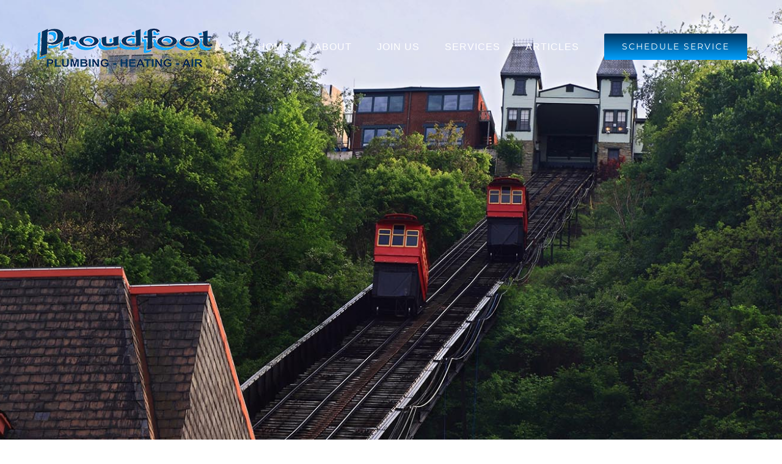

--- FILE ---
content_type: text/html; charset=utf-8
request_url: https://www.google.com/recaptcha/api2/anchor?ar=1&k=6LdZhLAaAAAAAGBggYAkhs3x_FsP3XX_ZEVoe5Cy&co=aHR0cHM6Ly9wcm91ZGZvb3Qtc2VydmljZXMuY29tOjQ0Mw..&hl=en&v=PoyoqOPhxBO7pBk68S4YbpHZ&theme=light&size=normal&anchor-ms=20000&execute-ms=30000&cb=7bzgfsb2chml
body_size: 49144
content:
<!DOCTYPE HTML><html dir="ltr" lang="en"><head><meta http-equiv="Content-Type" content="text/html; charset=UTF-8">
<meta http-equiv="X-UA-Compatible" content="IE=edge">
<title>reCAPTCHA</title>
<style type="text/css">
/* cyrillic-ext */
@font-face {
  font-family: 'Roboto';
  font-style: normal;
  font-weight: 400;
  font-stretch: 100%;
  src: url(//fonts.gstatic.com/s/roboto/v48/KFO7CnqEu92Fr1ME7kSn66aGLdTylUAMa3GUBHMdazTgWw.woff2) format('woff2');
  unicode-range: U+0460-052F, U+1C80-1C8A, U+20B4, U+2DE0-2DFF, U+A640-A69F, U+FE2E-FE2F;
}
/* cyrillic */
@font-face {
  font-family: 'Roboto';
  font-style: normal;
  font-weight: 400;
  font-stretch: 100%;
  src: url(//fonts.gstatic.com/s/roboto/v48/KFO7CnqEu92Fr1ME7kSn66aGLdTylUAMa3iUBHMdazTgWw.woff2) format('woff2');
  unicode-range: U+0301, U+0400-045F, U+0490-0491, U+04B0-04B1, U+2116;
}
/* greek-ext */
@font-face {
  font-family: 'Roboto';
  font-style: normal;
  font-weight: 400;
  font-stretch: 100%;
  src: url(//fonts.gstatic.com/s/roboto/v48/KFO7CnqEu92Fr1ME7kSn66aGLdTylUAMa3CUBHMdazTgWw.woff2) format('woff2');
  unicode-range: U+1F00-1FFF;
}
/* greek */
@font-face {
  font-family: 'Roboto';
  font-style: normal;
  font-weight: 400;
  font-stretch: 100%;
  src: url(//fonts.gstatic.com/s/roboto/v48/KFO7CnqEu92Fr1ME7kSn66aGLdTylUAMa3-UBHMdazTgWw.woff2) format('woff2');
  unicode-range: U+0370-0377, U+037A-037F, U+0384-038A, U+038C, U+038E-03A1, U+03A3-03FF;
}
/* math */
@font-face {
  font-family: 'Roboto';
  font-style: normal;
  font-weight: 400;
  font-stretch: 100%;
  src: url(//fonts.gstatic.com/s/roboto/v48/KFO7CnqEu92Fr1ME7kSn66aGLdTylUAMawCUBHMdazTgWw.woff2) format('woff2');
  unicode-range: U+0302-0303, U+0305, U+0307-0308, U+0310, U+0312, U+0315, U+031A, U+0326-0327, U+032C, U+032F-0330, U+0332-0333, U+0338, U+033A, U+0346, U+034D, U+0391-03A1, U+03A3-03A9, U+03B1-03C9, U+03D1, U+03D5-03D6, U+03F0-03F1, U+03F4-03F5, U+2016-2017, U+2034-2038, U+203C, U+2040, U+2043, U+2047, U+2050, U+2057, U+205F, U+2070-2071, U+2074-208E, U+2090-209C, U+20D0-20DC, U+20E1, U+20E5-20EF, U+2100-2112, U+2114-2115, U+2117-2121, U+2123-214F, U+2190, U+2192, U+2194-21AE, U+21B0-21E5, U+21F1-21F2, U+21F4-2211, U+2213-2214, U+2216-22FF, U+2308-230B, U+2310, U+2319, U+231C-2321, U+2336-237A, U+237C, U+2395, U+239B-23B7, U+23D0, U+23DC-23E1, U+2474-2475, U+25AF, U+25B3, U+25B7, U+25BD, U+25C1, U+25CA, U+25CC, U+25FB, U+266D-266F, U+27C0-27FF, U+2900-2AFF, U+2B0E-2B11, U+2B30-2B4C, U+2BFE, U+3030, U+FF5B, U+FF5D, U+1D400-1D7FF, U+1EE00-1EEFF;
}
/* symbols */
@font-face {
  font-family: 'Roboto';
  font-style: normal;
  font-weight: 400;
  font-stretch: 100%;
  src: url(//fonts.gstatic.com/s/roboto/v48/KFO7CnqEu92Fr1ME7kSn66aGLdTylUAMaxKUBHMdazTgWw.woff2) format('woff2');
  unicode-range: U+0001-000C, U+000E-001F, U+007F-009F, U+20DD-20E0, U+20E2-20E4, U+2150-218F, U+2190, U+2192, U+2194-2199, U+21AF, U+21E6-21F0, U+21F3, U+2218-2219, U+2299, U+22C4-22C6, U+2300-243F, U+2440-244A, U+2460-24FF, U+25A0-27BF, U+2800-28FF, U+2921-2922, U+2981, U+29BF, U+29EB, U+2B00-2BFF, U+4DC0-4DFF, U+FFF9-FFFB, U+10140-1018E, U+10190-1019C, U+101A0, U+101D0-101FD, U+102E0-102FB, U+10E60-10E7E, U+1D2C0-1D2D3, U+1D2E0-1D37F, U+1F000-1F0FF, U+1F100-1F1AD, U+1F1E6-1F1FF, U+1F30D-1F30F, U+1F315, U+1F31C, U+1F31E, U+1F320-1F32C, U+1F336, U+1F378, U+1F37D, U+1F382, U+1F393-1F39F, U+1F3A7-1F3A8, U+1F3AC-1F3AF, U+1F3C2, U+1F3C4-1F3C6, U+1F3CA-1F3CE, U+1F3D4-1F3E0, U+1F3ED, U+1F3F1-1F3F3, U+1F3F5-1F3F7, U+1F408, U+1F415, U+1F41F, U+1F426, U+1F43F, U+1F441-1F442, U+1F444, U+1F446-1F449, U+1F44C-1F44E, U+1F453, U+1F46A, U+1F47D, U+1F4A3, U+1F4B0, U+1F4B3, U+1F4B9, U+1F4BB, U+1F4BF, U+1F4C8-1F4CB, U+1F4D6, U+1F4DA, U+1F4DF, U+1F4E3-1F4E6, U+1F4EA-1F4ED, U+1F4F7, U+1F4F9-1F4FB, U+1F4FD-1F4FE, U+1F503, U+1F507-1F50B, U+1F50D, U+1F512-1F513, U+1F53E-1F54A, U+1F54F-1F5FA, U+1F610, U+1F650-1F67F, U+1F687, U+1F68D, U+1F691, U+1F694, U+1F698, U+1F6AD, U+1F6B2, U+1F6B9-1F6BA, U+1F6BC, U+1F6C6-1F6CF, U+1F6D3-1F6D7, U+1F6E0-1F6EA, U+1F6F0-1F6F3, U+1F6F7-1F6FC, U+1F700-1F7FF, U+1F800-1F80B, U+1F810-1F847, U+1F850-1F859, U+1F860-1F887, U+1F890-1F8AD, U+1F8B0-1F8BB, U+1F8C0-1F8C1, U+1F900-1F90B, U+1F93B, U+1F946, U+1F984, U+1F996, U+1F9E9, U+1FA00-1FA6F, U+1FA70-1FA7C, U+1FA80-1FA89, U+1FA8F-1FAC6, U+1FACE-1FADC, U+1FADF-1FAE9, U+1FAF0-1FAF8, U+1FB00-1FBFF;
}
/* vietnamese */
@font-face {
  font-family: 'Roboto';
  font-style: normal;
  font-weight: 400;
  font-stretch: 100%;
  src: url(//fonts.gstatic.com/s/roboto/v48/KFO7CnqEu92Fr1ME7kSn66aGLdTylUAMa3OUBHMdazTgWw.woff2) format('woff2');
  unicode-range: U+0102-0103, U+0110-0111, U+0128-0129, U+0168-0169, U+01A0-01A1, U+01AF-01B0, U+0300-0301, U+0303-0304, U+0308-0309, U+0323, U+0329, U+1EA0-1EF9, U+20AB;
}
/* latin-ext */
@font-face {
  font-family: 'Roboto';
  font-style: normal;
  font-weight: 400;
  font-stretch: 100%;
  src: url(//fonts.gstatic.com/s/roboto/v48/KFO7CnqEu92Fr1ME7kSn66aGLdTylUAMa3KUBHMdazTgWw.woff2) format('woff2');
  unicode-range: U+0100-02BA, U+02BD-02C5, U+02C7-02CC, U+02CE-02D7, U+02DD-02FF, U+0304, U+0308, U+0329, U+1D00-1DBF, U+1E00-1E9F, U+1EF2-1EFF, U+2020, U+20A0-20AB, U+20AD-20C0, U+2113, U+2C60-2C7F, U+A720-A7FF;
}
/* latin */
@font-face {
  font-family: 'Roboto';
  font-style: normal;
  font-weight: 400;
  font-stretch: 100%;
  src: url(//fonts.gstatic.com/s/roboto/v48/KFO7CnqEu92Fr1ME7kSn66aGLdTylUAMa3yUBHMdazQ.woff2) format('woff2');
  unicode-range: U+0000-00FF, U+0131, U+0152-0153, U+02BB-02BC, U+02C6, U+02DA, U+02DC, U+0304, U+0308, U+0329, U+2000-206F, U+20AC, U+2122, U+2191, U+2193, U+2212, U+2215, U+FEFF, U+FFFD;
}
/* cyrillic-ext */
@font-face {
  font-family: 'Roboto';
  font-style: normal;
  font-weight: 500;
  font-stretch: 100%;
  src: url(//fonts.gstatic.com/s/roboto/v48/KFO7CnqEu92Fr1ME7kSn66aGLdTylUAMa3GUBHMdazTgWw.woff2) format('woff2');
  unicode-range: U+0460-052F, U+1C80-1C8A, U+20B4, U+2DE0-2DFF, U+A640-A69F, U+FE2E-FE2F;
}
/* cyrillic */
@font-face {
  font-family: 'Roboto';
  font-style: normal;
  font-weight: 500;
  font-stretch: 100%;
  src: url(//fonts.gstatic.com/s/roboto/v48/KFO7CnqEu92Fr1ME7kSn66aGLdTylUAMa3iUBHMdazTgWw.woff2) format('woff2');
  unicode-range: U+0301, U+0400-045F, U+0490-0491, U+04B0-04B1, U+2116;
}
/* greek-ext */
@font-face {
  font-family: 'Roboto';
  font-style: normal;
  font-weight: 500;
  font-stretch: 100%;
  src: url(//fonts.gstatic.com/s/roboto/v48/KFO7CnqEu92Fr1ME7kSn66aGLdTylUAMa3CUBHMdazTgWw.woff2) format('woff2');
  unicode-range: U+1F00-1FFF;
}
/* greek */
@font-face {
  font-family: 'Roboto';
  font-style: normal;
  font-weight: 500;
  font-stretch: 100%;
  src: url(//fonts.gstatic.com/s/roboto/v48/KFO7CnqEu92Fr1ME7kSn66aGLdTylUAMa3-UBHMdazTgWw.woff2) format('woff2');
  unicode-range: U+0370-0377, U+037A-037F, U+0384-038A, U+038C, U+038E-03A1, U+03A3-03FF;
}
/* math */
@font-face {
  font-family: 'Roboto';
  font-style: normal;
  font-weight: 500;
  font-stretch: 100%;
  src: url(//fonts.gstatic.com/s/roboto/v48/KFO7CnqEu92Fr1ME7kSn66aGLdTylUAMawCUBHMdazTgWw.woff2) format('woff2');
  unicode-range: U+0302-0303, U+0305, U+0307-0308, U+0310, U+0312, U+0315, U+031A, U+0326-0327, U+032C, U+032F-0330, U+0332-0333, U+0338, U+033A, U+0346, U+034D, U+0391-03A1, U+03A3-03A9, U+03B1-03C9, U+03D1, U+03D5-03D6, U+03F0-03F1, U+03F4-03F5, U+2016-2017, U+2034-2038, U+203C, U+2040, U+2043, U+2047, U+2050, U+2057, U+205F, U+2070-2071, U+2074-208E, U+2090-209C, U+20D0-20DC, U+20E1, U+20E5-20EF, U+2100-2112, U+2114-2115, U+2117-2121, U+2123-214F, U+2190, U+2192, U+2194-21AE, U+21B0-21E5, U+21F1-21F2, U+21F4-2211, U+2213-2214, U+2216-22FF, U+2308-230B, U+2310, U+2319, U+231C-2321, U+2336-237A, U+237C, U+2395, U+239B-23B7, U+23D0, U+23DC-23E1, U+2474-2475, U+25AF, U+25B3, U+25B7, U+25BD, U+25C1, U+25CA, U+25CC, U+25FB, U+266D-266F, U+27C0-27FF, U+2900-2AFF, U+2B0E-2B11, U+2B30-2B4C, U+2BFE, U+3030, U+FF5B, U+FF5D, U+1D400-1D7FF, U+1EE00-1EEFF;
}
/* symbols */
@font-face {
  font-family: 'Roboto';
  font-style: normal;
  font-weight: 500;
  font-stretch: 100%;
  src: url(//fonts.gstatic.com/s/roboto/v48/KFO7CnqEu92Fr1ME7kSn66aGLdTylUAMaxKUBHMdazTgWw.woff2) format('woff2');
  unicode-range: U+0001-000C, U+000E-001F, U+007F-009F, U+20DD-20E0, U+20E2-20E4, U+2150-218F, U+2190, U+2192, U+2194-2199, U+21AF, U+21E6-21F0, U+21F3, U+2218-2219, U+2299, U+22C4-22C6, U+2300-243F, U+2440-244A, U+2460-24FF, U+25A0-27BF, U+2800-28FF, U+2921-2922, U+2981, U+29BF, U+29EB, U+2B00-2BFF, U+4DC0-4DFF, U+FFF9-FFFB, U+10140-1018E, U+10190-1019C, U+101A0, U+101D0-101FD, U+102E0-102FB, U+10E60-10E7E, U+1D2C0-1D2D3, U+1D2E0-1D37F, U+1F000-1F0FF, U+1F100-1F1AD, U+1F1E6-1F1FF, U+1F30D-1F30F, U+1F315, U+1F31C, U+1F31E, U+1F320-1F32C, U+1F336, U+1F378, U+1F37D, U+1F382, U+1F393-1F39F, U+1F3A7-1F3A8, U+1F3AC-1F3AF, U+1F3C2, U+1F3C4-1F3C6, U+1F3CA-1F3CE, U+1F3D4-1F3E0, U+1F3ED, U+1F3F1-1F3F3, U+1F3F5-1F3F7, U+1F408, U+1F415, U+1F41F, U+1F426, U+1F43F, U+1F441-1F442, U+1F444, U+1F446-1F449, U+1F44C-1F44E, U+1F453, U+1F46A, U+1F47D, U+1F4A3, U+1F4B0, U+1F4B3, U+1F4B9, U+1F4BB, U+1F4BF, U+1F4C8-1F4CB, U+1F4D6, U+1F4DA, U+1F4DF, U+1F4E3-1F4E6, U+1F4EA-1F4ED, U+1F4F7, U+1F4F9-1F4FB, U+1F4FD-1F4FE, U+1F503, U+1F507-1F50B, U+1F50D, U+1F512-1F513, U+1F53E-1F54A, U+1F54F-1F5FA, U+1F610, U+1F650-1F67F, U+1F687, U+1F68D, U+1F691, U+1F694, U+1F698, U+1F6AD, U+1F6B2, U+1F6B9-1F6BA, U+1F6BC, U+1F6C6-1F6CF, U+1F6D3-1F6D7, U+1F6E0-1F6EA, U+1F6F0-1F6F3, U+1F6F7-1F6FC, U+1F700-1F7FF, U+1F800-1F80B, U+1F810-1F847, U+1F850-1F859, U+1F860-1F887, U+1F890-1F8AD, U+1F8B0-1F8BB, U+1F8C0-1F8C1, U+1F900-1F90B, U+1F93B, U+1F946, U+1F984, U+1F996, U+1F9E9, U+1FA00-1FA6F, U+1FA70-1FA7C, U+1FA80-1FA89, U+1FA8F-1FAC6, U+1FACE-1FADC, U+1FADF-1FAE9, U+1FAF0-1FAF8, U+1FB00-1FBFF;
}
/* vietnamese */
@font-face {
  font-family: 'Roboto';
  font-style: normal;
  font-weight: 500;
  font-stretch: 100%;
  src: url(//fonts.gstatic.com/s/roboto/v48/KFO7CnqEu92Fr1ME7kSn66aGLdTylUAMa3OUBHMdazTgWw.woff2) format('woff2');
  unicode-range: U+0102-0103, U+0110-0111, U+0128-0129, U+0168-0169, U+01A0-01A1, U+01AF-01B0, U+0300-0301, U+0303-0304, U+0308-0309, U+0323, U+0329, U+1EA0-1EF9, U+20AB;
}
/* latin-ext */
@font-face {
  font-family: 'Roboto';
  font-style: normal;
  font-weight: 500;
  font-stretch: 100%;
  src: url(//fonts.gstatic.com/s/roboto/v48/KFO7CnqEu92Fr1ME7kSn66aGLdTylUAMa3KUBHMdazTgWw.woff2) format('woff2');
  unicode-range: U+0100-02BA, U+02BD-02C5, U+02C7-02CC, U+02CE-02D7, U+02DD-02FF, U+0304, U+0308, U+0329, U+1D00-1DBF, U+1E00-1E9F, U+1EF2-1EFF, U+2020, U+20A0-20AB, U+20AD-20C0, U+2113, U+2C60-2C7F, U+A720-A7FF;
}
/* latin */
@font-face {
  font-family: 'Roboto';
  font-style: normal;
  font-weight: 500;
  font-stretch: 100%;
  src: url(//fonts.gstatic.com/s/roboto/v48/KFO7CnqEu92Fr1ME7kSn66aGLdTylUAMa3yUBHMdazQ.woff2) format('woff2');
  unicode-range: U+0000-00FF, U+0131, U+0152-0153, U+02BB-02BC, U+02C6, U+02DA, U+02DC, U+0304, U+0308, U+0329, U+2000-206F, U+20AC, U+2122, U+2191, U+2193, U+2212, U+2215, U+FEFF, U+FFFD;
}
/* cyrillic-ext */
@font-face {
  font-family: 'Roboto';
  font-style: normal;
  font-weight: 900;
  font-stretch: 100%;
  src: url(//fonts.gstatic.com/s/roboto/v48/KFO7CnqEu92Fr1ME7kSn66aGLdTylUAMa3GUBHMdazTgWw.woff2) format('woff2');
  unicode-range: U+0460-052F, U+1C80-1C8A, U+20B4, U+2DE0-2DFF, U+A640-A69F, U+FE2E-FE2F;
}
/* cyrillic */
@font-face {
  font-family: 'Roboto';
  font-style: normal;
  font-weight: 900;
  font-stretch: 100%;
  src: url(//fonts.gstatic.com/s/roboto/v48/KFO7CnqEu92Fr1ME7kSn66aGLdTylUAMa3iUBHMdazTgWw.woff2) format('woff2');
  unicode-range: U+0301, U+0400-045F, U+0490-0491, U+04B0-04B1, U+2116;
}
/* greek-ext */
@font-face {
  font-family: 'Roboto';
  font-style: normal;
  font-weight: 900;
  font-stretch: 100%;
  src: url(//fonts.gstatic.com/s/roboto/v48/KFO7CnqEu92Fr1ME7kSn66aGLdTylUAMa3CUBHMdazTgWw.woff2) format('woff2');
  unicode-range: U+1F00-1FFF;
}
/* greek */
@font-face {
  font-family: 'Roboto';
  font-style: normal;
  font-weight: 900;
  font-stretch: 100%;
  src: url(//fonts.gstatic.com/s/roboto/v48/KFO7CnqEu92Fr1ME7kSn66aGLdTylUAMa3-UBHMdazTgWw.woff2) format('woff2');
  unicode-range: U+0370-0377, U+037A-037F, U+0384-038A, U+038C, U+038E-03A1, U+03A3-03FF;
}
/* math */
@font-face {
  font-family: 'Roboto';
  font-style: normal;
  font-weight: 900;
  font-stretch: 100%;
  src: url(//fonts.gstatic.com/s/roboto/v48/KFO7CnqEu92Fr1ME7kSn66aGLdTylUAMawCUBHMdazTgWw.woff2) format('woff2');
  unicode-range: U+0302-0303, U+0305, U+0307-0308, U+0310, U+0312, U+0315, U+031A, U+0326-0327, U+032C, U+032F-0330, U+0332-0333, U+0338, U+033A, U+0346, U+034D, U+0391-03A1, U+03A3-03A9, U+03B1-03C9, U+03D1, U+03D5-03D6, U+03F0-03F1, U+03F4-03F5, U+2016-2017, U+2034-2038, U+203C, U+2040, U+2043, U+2047, U+2050, U+2057, U+205F, U+2070-2071, U+2074-208E, U+2090-209C, U+20D0-20DC, U+20E1, U+20E5-20EF, U+2100-2112, U+2114-2115, U+2117-2121, U+2123-214F, U+2190, U+2192, U+2194-21AE, U+21B0-21E5, U+21F1-21F2, U+21F4-2211, U+2213-2214, U+2216-22FF, U+2308-230B, U+2310, U+2319, U+231C-2321, U+2336-237A, U+237C, U+2395, U+239B-23B7, U+23D0, U+23DC-23E1, U+2474-2475, U+25AF, U+25B3, U+25B7, U+25BD, U+25C1, U+25CA, U+25CC, U+25FB, U+266D-266F, U+27C0-27FF, U+2900-2AFF, U+2B0E-2B11, U+2B30-2B4C, U+2BFE, U+3030, U+FF5B, U+FF5D, U+1D400-1D7FF, U+1EE00-1EEFF;
}
/* symbols */
@font-face {
  font-family: 'Roboto';
  font-style: normal;
  font-weight: 900;
  font-stretch: 100%;
  src: url(//fonts.gstatic.com/s/roboto/v48/KFO7CnqEu92Fr1ME7kSn66aGLdTylUAMaxKUBHMdazTgWw.woff2) format('woff2');
  unicode-range: U+0001-000C, U+000E-001F, U+007F-009F, U+20DD-20E0, U+20E2-20E4, U+2150-218F, U+2190, U+2192, U+2194-2199, U+21AF, U+21E6-21F0, U+21F3, U+2218-2219, U+2299, U+22C4-22C6, U+2300-243F, U+2440-244A, U+2460-24FF, U+25A0-27BF, U+2800-28FF, U+2921-2922, U+2981, U+29BF, U+29EB, U+2B00-2BFF, U+4DC0-4DFF, U+FFF9-FFFB, U+10140-1018E, U+10190-1019C, U+101A0, U+101D0-101FD, U+102E0-102FB, U+10E60-10E7E, U+1D2C0-1D2D3, U+1D2E0-1D37F, U+1F000-1F0FF, U+1F100-1F1AD, U+1F1E6-1F1FF, U+1F30D-1F30F, U+1F315, U+1F31C, U+1F31E, U+1F320-1F32C, U+1F336, U+1F378, U+1F37D, U+1F382, U+1F393-1F39F, U+1F3A7-1F3A8, U+1F3AC-1F3AF, U+1F3C2, U+1F3C4-1F3C6, U+1F3CA-1F3CE, U+1F3D4-1F3E0, U+1F3ED, U+1F3F1-1F3F3, U+1F3F5-1F3F7, U+1F408, U+1F415, U+1F41F, U+1F426, U+1F43F, U+1F441-1F442, U+1F444, U+1F446-1F449, U+1F44C-1F44E, U+1F453, U+1F46A, U+1F47D, U+1F4A3, U+1F4B0, U+1F4B3, U+1F4B9, U+1F4BB, U+1F4BF, U+1F4C8-1F4CB, U+1F4D6, U+1F4DA, U+1F4DF, U+1F4E3-1F4E6, U+1F4EA-1F4ED, U+1F4F7, U+1F4F9-1F4FB, U+1F4FD-1F4FE, U+1F503, U+1F507-1F50B, U+1F50D, U+1F512-1F513, U+1F53E-1F54A, U+1F54F-1F5FA, U+1F610, U+1F650-1F67F, U+1F687, U+1F68D, U+1F691, U+1F694, U+1F698, U+1F6AD, U+1F6B2, U+1F6B9-1F6BA, U+1F6BC, U+1F6C6-1F6CF, U+1F6D3-1F6D7, U+1F6E0-1F6EA, U+1F6F0-1F6F3, U+1F6F7-1F6FC, U+1F700-1F7FF, U+1F800-1F80B, U+1F810-1F847, U+1F850-1F859, U+1F860-1F887, U+1F890-1F8AD, U+1F8B0-1F8BB, U+1F8C0-1F8C1, U+1F900-1F90B, U+1F93B, U+1F946, U+1F984, U+1F996, U+1F9E9, U+1FA00-1FA6F, U+1FA70-1FA7C, U+1FA80-1FA89, U+1FA8F-1FAC6, U+1FACE-1FADC, U+1FADF-1FAE9, U+1FAF0-1FAF8, U+1FB00-1FBFF;
}
/* vietnamese */
@font-face {
  font-family: 'Roboto';
  font-style: normal;
  font-weight: 900;
  font-stretch: 100%;
  src: url(//fonts.gstatic.com/s/roboto/v48/KFO7CnqEu92Fr1ME7kSn66aGLdTylUAMa3OUBHMdazTgWw.woff2) format('woff2');
  unicode-range: U+0102-0103, U+0110-0111, U+0128-0129, U+0168-0169, U+01A0-01A1, U+01AF-01B0, U+0300-0301, U+0303-0304, U+0308-0309, U+0323, U+0329, U+1EA0-1EF9, U+20AB;
}
/* latin-ext */
@font-face {
  font-family: 'Roboto';
  font-style: normal;
  font-weight: 900;
  font-stretch: 100%;
  src: url(//fonts.gstatic.com/s/roboto/v48/KFO7CnqEu92Fr1ME7kSn66aGLdTylUAMa3KUBHMdazTgWw.woff2) format('woff2');
  unicode-range: U+0100-02BA, U+02BD-02C5, U+02C7-02CC, U+02CE-02D7, U+02DD-02FF, U+0304, U+0308, U+0329, U+1D00-1DBF, U+1E00-1E9F, U+1EF2-1EFF, U+2020, U+20A0-20AB, U+20AD-20C0, U+2113, U+2C60-2C7F, U+A720-A7FF;
}
/* latin */
@font-face {
  font-family: 'Roboto';
  font-style: normal;
  font-weight: 900;
  font-stretch: 100%;
  src: url(//fonts.gstatic.com/s/roboto/v48/KFO7CnqEu92Fr1ME7kSn66aGLdTylUAMa3yUBHMdazQ.woff2) format('woff2');
  unicode-range: U+0000-00FF, U+0131, U+0152-0153, U+02BB-02BC, U+02C6, U+02DA, U+02DC, U+0304, U+0308, U+0329, U+2000-206F, U+20AC, U+2122, U+2191, U+2193, U+2212, U+2215, U+FEFF, U+FFFD;
}

</style>
<link rel="stylesheet" type="text/css" href="https://www.gstatic.com/recaptcha/releases/PoyoqOPhxBO7pBk68S4YbpHZ/styles__ltr.css">
<script nonce="NdxgLYeXWbXzRYtq8O1Iug" type="text/javascript">window['__recaptcha_api'] = 'https://www.google.com/recaptcha/api2/';</script>
<script type="text/javascript" src="https://www.gstatic.com/recaptcha/releases/PoyoqOPhxBO7pBk68S4YbpHZ/recaptcha__en.js" nonce="NdxgLYeXWbXzRYtq8O1Iug">
      
    </script></head>
<body><div id="rc-anchor-alert" class="rc-anchor-alert"></div>
<input type="hidden" id="recaptcha-token" value="[base64]">
<script type="text/javascript" nonce="NdxgLYeXWbXzRYtq8O1Iug">
      recaptcha.anchor.Main.init("[\x22ainput\x22,[\x22bgdata\x22,\x22\x22,\[base64]/[base64]/[base64]/ZyhXLGgpOnEoW04sMjEsbF0sVywwKSxoKSxmYWxzZSxmYWxzZSl9Y2F0Y2goayl7RygzNTgsVyk/[base64]/[base64]/[base64]/[base64]/[base64]/[base64]/[base64]/bmV3IEJbT10oRFswXSk6dz09Mj9uZXcgQltPXShEWzBdLERbMV0pOnc9PTM/bmV3IEJbT10oRFswXSxEWzFdLERbMl0pOnc9PTQ/[base64]/[base64]/[base64]/[base64]/[base64]\\u003d\x22,\[base64]\x22,\x22MF3CsW7ChMORwpPCtkkzTzZpw77DlHDCphZXPXVCw4TDvithSTBqFsKdYsOGLBvDnsKmRsO7w6EUZnRswpPCpcOFL8KGBDoHPMOfw7LCnTXCrUo1wonDi8OIwonCl8O1w5jCvMKfwrM+w5HCtsKbPcKswq3CvRdwwpMPTXrCr8KEw63Dm8K7AsOebW3Dq8OkXz/[base64]/[base64]/[base64]/Ds8KrDhs9w65/w5zCtWjDucOnLsOnAcO6wr7Di8K0fUA1wr47Wn4bKMKXw5XCsyLDicKawqcwScKlNzcnw5jDgmTDuj/[base64]/DqEpRektCdcOow6RPRsKUG8OCQMOjLsOtYX4vwqRKL0jDksK4wo3Dr0/Cn2o8w4RDPcKkKMK/[base64]/w44Fw43DosOQwqjCg3fDvsOgCzoCR8KqKQROSQ8jCjrDviALw4bCl3cWGcKOHcOmw4zCnU7CtH84wok+bsOuB3BRwrFnBGHDlMKpwpNQwptCZnjDlS8qT8KkwpBpIMOyaX/CqsKbw5zDrH/[base64]/CrsOZERcBaibDix3CnMOSwrzCly09w4bCgsOiAm3CpsKzdMO2HcOxwpzDiCHCmgxPTF7CgkcUwrXCnARcV8KFP8KdQHnDp1DCj0g0RMOVD8OKwqvCsl4rw6LCicKyw49hBijDo1hCNhDDtDgYwqLDsFzCgEzCjwV/wq4RwoPCkkt7OGQqecKALUYVRcOOwoc1woE3w6EZwrwuSizDrjZaA8OyXsKhw63ClMOIw6rCjGUXfcOLw5YxeMOfLEYTZXoTwq8lwrlcwpzDhcKpFcO4w5fDscOtaCU7HFTDuMOBwpoAw6dGwpbDvgHCqsKkwqdQwqHCtw/CmcOiPzgkCFbDqcOSfhI/w7nDhgzCtsO/w5JBG2cKwpMSEMKkacOSw6MkwpYSIcKLw6nDpsOWJcK4wpd4OQ/DkU1vMsK3QAXCmVArwrrCiEo0w5d2F8KsTkrCjSXDrMOoQnjCrEEOw794b8KnF8K5eHw2bHnCnVfCssK8Y0PDlW3Di2h/K8KCw68ww6bCucKrZAdOKmobOcOhw4vDuMOWwr/DpVVjw7dkb3bCtsOhD2XDjMOgwqUOJcOpwrXCjEMWXMK2R1LDiSrCl8K2UTd0w5tLbkvDiC4kwoXCjwbCo2Z1w6Jzw5LDjHZQD8O0W8OqwpIHwphLwosYwrnCiMKGwqDCoy7DhMO8TxXDr8OiEMKwZG/DkAxrwrtaPcORwrvDgcOFw4lJwrtVwqgvSxvDkkbCiVQLw4/[base64]/Ci8OiDy7DtMOtw73Com/DjcOWBxrCvsKMfcK4wqbCkQXDpC11w5Y7CU7Cn8OLE8KHacOfTMO6XMKHwrstVX7CiBnDnsODS8OJw5PDnSDDj3Jkw5rDjsOaw4PChMO8DBDCqMKzw5MzAR/[base64]/CrU8ew5DDgw/CkHFkw5jCuAlZwpTDhWUwwpDCsHjDrVPDjcKfAMOLScKNUcKawrtowrvDiFjCgsO4w7sUwp9aHBEFwpt0PFQuw4QWwpJ4w7IIw7rCv8ORaMOUwqrDhcKGMcOELQFHF8K7dh/DuzTCtSHCj8KKHMOzMsO+wowKw6nCqk/[base64]/DpUQ5LW4dFcOrwpUPVsKsw5QBVl/CvMO3cFfDg8Kaw4lMw4zDjMKqw64OVigvwrXCvzRDw6tJVz0xw6PDuMKVw4nDtMKjwrk4w4XCsQAkwpTClMK6F8ODw7hFdcOvUAPCuVTCp8Kqw4bCiHhCacOXw4APNFIaYG7ChMOOEEjCgMO9w5pkw5lOL0fDhi5Ewo/DjcK2wrXCqMKdw4NVeiEGLUh/[base64]/DqTslAgZ7wr/ChsOow4rChAfDkT3DsMOgwqdZw4bCuBhHwoTChQ/Dr8KGw77DkF4swqY3wrlXw5DDm3jDuHnCjAbDjMKjdhPDscKHw57Dt1MTw48mH8Ksw49aC8OQB8OYw6vCscOyMn/Ct8OCw4MXw7A9w5LDiANWIlTDt8OAw77CljxDcsOmwpDCuMKwYBfDnsOnw65WVsOSw5IJMMKxw6Y0IcKqahzCucKSAMOsQ23Di3RLwo4tZFnClcKbwo/[base64]/Dv8O9w4/CssO7wqZxPAfDmAlXe8Ocwp3ClcKDw6fDpMKqw7fCtcKbAcKAZFDCrcKqwogFVmtuAcKSDU/CnsOFw5PCjsO6acKmwojDgHLDrcKkwobDtnJQwpjCqMKkAMOQGsKMdER2G8K5ZmB5cwjCoXMtw6BGfDp/DsOOw6DDgnPCuX7DvcOLPcOgUMOCwrnChsKzwpfDngslwq9fw7d0EUoCwovCusOoNRNuT8ODw58EbMKxw5DDsgzDiMKPSMK+VMKHDcKTacOLwoFBwqRLwpIhwrsdw6wMKGTDqzHCoUhbw6Abw5grIgHCsMO2wq/CqMOnSEjDgRzCksKiwrrCp3Vuw5rDhsKSDcK/fsOPwqzDk2VmwrPChijDusOQwrTCg8K4LMKSbBglw7LCsVd6woQfwoxIFW4bV23Dl8K2wrNhdmsIw5/[base64]/NnrCqk0Swr/Ct8KbAEfDpz96w4NoZwIZX17CpsOiUSM1w4E1wpMKbmRNRUs1w6XDtcKKwrp7wowecW0FesO/EhpNbsKdw4LDi8O6XsOIc8Kpw5/CosO0e8O1R8KMw5NKw64+wp/CgMK2w6okwqNrw57DnsK9HMKAQ8KGdDfDksKVw4sXE0bCgsO2Q0DDqWTDuHfCinITQW/CpxbCnzNQJG1aScOEN8O8w41pP0rCpQZhKMK8bwhJwqUFw5jCqsKHLMKiwpjDs8Kew5tWwr5HIcOYdTzDqMOsYMKkw6rDkUvDlsOjwqUMWcOCGA3DkcOkBlwjGMOGw6jDmgTDj8OrR3Mqw4jCuXHCucKJw7/Do8OlQ1XDrMK9w6TDv1DCvmVfw7zDn8KUw7kMw6kKw6/Cq8KjwrrCq1HDgcKTwoLDsUN6wrZHw7Arw4fDlMKwQcKfwo8bIcOcD8OqUg7CocK3wqQXw4rCrjzCgGoZWRfCiT4KwoXDvRg6cnfCkC/Co8OvXcKQwooPeRzDmMKvGU8hw6LCi8Ktw4HCt8O+U8K3wr1nBl/Cu8O1TXwww5bChlnDj8Kfw6PDuCbDqz7CmMKjaFR2E8K9w7EBBGjDmMK9w7QDPn3ClsKcTcKNUVszTcKTKQ1kD8KNRMObIRRHRcKow47DisKjP8KgbS4Fw7PDnScrw7vCiDXCgsKRw58tP1bCocKrH8KSH8OMTMK/Czcewpc4wpbCrGDDtsKfC1jCm8K+wpfDl8KUK8KGJl8nMsK+w5PDoUITTVEDwqvDjcOIHMO6EnV1HcOywqzDkMKgwoFYwpbDi8OJMWnDtFx7RQEIVsOpw6JTwqzDoWLDqsKkE8OXW8O3X2B/woNlWiJtAklUwpkJwqbDkMK4ecKLwqnDi3nCpMO3BsO/w5NRwp4Nw6IoLFxRZhrDmxpvcsKawpxTcwLDs8OjZR1Zw7JkV8OXGcO3ZQ9/w7V7AsOiw47ClMK+JgvCq8OvTnIbw6EAUy9wYcK8w6jCnmFzFsOew7HDr8OGwovDuVbCjcOHw7DCl8OxX8ODw4bDqcKcPsOdwr7Do8OdwoMvX8O2wpYdwoDClm9OwqBbwpgJw5VjGwPCszIOwq8hbsODWMKbfMKJw6A+E8KbfcKOw4TCkcOeaMKAw6XChz02cD/Cp3fDhUXClcKbwoRSwrYowpx9KsKawrFGw4RsTlXCj8Kiw6DCrsOewq/CiMOewqPDrzfCmMOww4pCw4kvw7HDkxDCkDTCjy44asO7wpZfw6/[base64]/w48GwpnCnHTDtFFmNcKuUVbCjsKFwowsbA/DuDrCox4RwrzDo8K4XMOlw6d/w4DCqsKpIXQCBcOjw7TCtsK7QcO0bjTDuWA7ScKiw47Clnhvwq0ww70qAlLDg8O0cT/DjQd0WMODw6I/[base64]/[base64]/DnTrDjcK4V8K/f8KYw6vCoMKiEirCs8KZwpLDjCRiw53CgE4WCsOkHCZFw4nCrRLDlcKUwqPDucK6w5AjeMKawrXDvsKjBcOWw7ohwpbDvsKIwo3CkcKwTQM3wpgzay/DvgPCuzLCjWPDkR/DssOPWRUKw6XCqkPDmEF3ZgzCksOuNcOIwonCi8KSYsO5w7DDlcOxw7FrXB04bGgYUx0aw5/[base64]/CpMKiwqfDuyjCmAESwoALYUhpwoLCvT9rw4RLw57ChcKgw7LCr8OvEEsjwoxuwrgCJMKvfWrCvgjCkBxfw7DCpMKJA8Kpe29Uwq1PwoPCjxQSSCIPOgx5w4PCh8OKBcOowqzCnsOGPS0fAQlJLlHDsyDDgsOjUyrCucO/NsO1U8Ovw7FZw4k6woLDvUxJLMOvwpcFbsOQw5DCscOaMsOFfxLDs8KqOSnDhcOSEsOiwpXDlGTCsMKWw4XDjGXDgFPCrVDCtD8xwrpXw6hhUMKiwp13Y1Ndwq/[base64]/DhcO2RRlKcsKJw4vCvTTDh2ViH8KTDT8PLmLDhm07Q1zDsg7Cv8OVw7HCp35/wpbCtUhQH11rCcOBwp40wpJqwrxceFnCtnp0w456O1LChA3DrhzDpsODw7nCgGhMX8OgwoLDqMO9AlI/akFzwqEjZsOYwqDCpUQ4wqJ4XTE2w5xKw5zCrR4EbBt9w7pjcMOZKsKIworDg8K8w6VQw7DCnErDm8O8wpUyDcKawoRXw6FxFlJJw78qc8KDMwbDu8OJNcOWYMKYPMOFfMOeag3Cv8OMTsOUw58VPRckwrvChkHDnAXCmcOeASDDtH03wr5aLcK/wo87w7VAUsKnN8K6PSIfOyMdw4Qcw6jDvTLDo1syw4vClsKSbStpTsO2w6fClkMNwpE8WMO/worCgMKZwonCmX/CoUVBZ2sAd8KoIsKNPcOFKMKuw7Jkw5dtwqURUcKew5MPF8OKa2YMXcOnwp8Jw7bCnxUJUyFDw4VGwp/CkR5ZwrfDhMOcaA0SCsKzBHXCqxPCrMOQUMODBXHDgG7CrMKsWMKAwoFIwovChMKIbmzCgMOzXEpuwr5+YiXDtUrDuBLDnXnCnzNzw6MIw41Ww5RNw483w7bDh8OdYcKcasKvwqnChsOtwopeaMOoKAPCscKgw47CtMKvwq8SNXTCrlTCrMO9Fi8cw53DpMKUFhnCvA/[base64]/w6lMPMKTwrFHw7B0C8K2LCzDg8KUw4vDpsOrwrvDkQdew7kjG8Ogw7DDsHTDpMO2EsOHw45Dw5wBw65dwpR8H1HDl2gKw4cqd8OLw45jH8KRY8ODbTJFw57DlRPCnVfCilHDmWTCujLDk1wydAvCmU/[base64]/e18TS8OeSlV6CRx5wpbDoCR4wo5WwoRSw77DvAZKw4TCljApwrpIwoB6QAPDjcK0wpYww7tJJClOw6hhw5XCqcKVAi5ZIFfDiWDCqcKOwoXDiidQw70Uw4XDpG3DkMKIw5TChn9zw7d5w6IHNsKMwpvDqRbDnkY0XlFLwpPChRbDswXCmSl3wo/CmwLCtkUtw5Udw6/DhzzDrsKtU8Knw4zDjMOMw4IqCSNVw41vK8Kdw67CoivCl8KOw7FSwpXDncK6w4HCiSdCwoPDpiZYM8O7HCpZwp3DpsONw6rDvTdwY8OMAcORw6VxYMOYPFpOwoUFe8KZwod0wodPw53CkGwHw67Dp8KKw5jCssOsCGVzOcKrHkrDu0/Ch1odwpTCvMO0wrDDjibDosKDCzvDmcKdw7zCvMObfivCtQLDhFcDw7jDgsKnKsOUW8KJw6sCwqTDrMOgw7wQw6PCnMOcw7HCvSXCon96CMOZwrs8HmzCpsKtw4HCpMOQwozChArCnMOhw6vDoQ/DucKlwrLCoMK5wrEtSjt0dsOdwqwWw498DMK0WBAQUsO0NTPDmMKhcMKiw4nCgD3ChxpjXVxzwr3DsBMqc2/CgMO6Gx7DlsO+w7d1GnjCvSXDscOQw5YEw4zDtsOVfSHDpMOew6Uib8KLwpDDhsKoNSkJfVjDuyopwrxVcMK4B8Oiwo4swp8Pw4DCt8OUKcKZwqRswq7CscOCwp48w6/Clm3CsMOhC0Yjwq/CqhA1CsKAOsOtwrjCu8K8w57DujLClMKnc1gjw5rDkl/[base64]/DncOdMg7Cl1jDt0BwJcOTw7PDjnA1w5LCmcKELnlJw5XDlsOQZ8KnJRTDryDCv0kvwoZof3fCr8OFw5VDRgDCtgTDlMOEaErDscKkVRNsK8OoADhsw6rDnMKFHTgDw4RIExccw4ltIFPCh8OQwo82AcObwobCvsObFVbCuMOAw67Dij/CosOjw7sdw70QL1rDg8KxPcOkXzbCs8K3P33CiMOTwqtvSDJuw7MqM2J2eMOIwopTwqDDrsOrw5V1bz3CrTMYwqwLw6QUw4Raw5M5wpHDv8OGw5JRJMKVLyPCn8KVwrhLw53DmXTDqcOKw4IJBEJ3w4vDn8KVw512Cyp1w6TCjn/CncO4dMKCw6zCiFxPwpFnw74awofCtcK/w7sAM1PDizTDrTHCmcOKesKQwp0Kw7vDlMKILwnCkj7Cs3HCt0zCtMOAd8OJT8KSS3nDmcKlw7bCp8OWccKrw73DnsOoUcKXF8K6J8OPw6BGdcOfEMOKw4PCksKXwpQIwrJtwo0lw7E4w7jDocKpw5bCo8KUYT8MAwMIQBZswo8kw6LCqcOdw7HCoxzCtsO/[base64]/ClFdnCC0dK8K/KCocC8O8KMKWfSbCiRTDqcKXFigWwpY8w7tywqjDpcOvCSc/SMORwrbCtRrCpT/Ck8Kyw4XCghBmUxAAwpRWwq7Cn2/DrkHCnwplworCj1fDtFrCpVjDpsOvw6Maw7l6DUXCn8KMwowjwrUDLsKuwr/DgsOCwq3CkhB2wqHDiMKIDMOUwpDDu8O6w6Ycw4jCv8KIwrtBwq/CjMKkw41Uw5rDqmQ9wqvDicKUw6JowoUSw5gGLsOaJRDDiC7DqsKjwoJdwqfCsMOqW1/DosOhwofDiVI7BcObwo4qw6jDssKnc8OuBj/ChB/Cnw7DikQ+GsKPJAzCs8KHwrRDwoMwVcKbwpXChTnDhMOhK2DCjHgjAMKic8KcI3nCgR/CkXHDh0MyQMK8wpbDlhFQOllVZD5hV2V1wpZuAwnDvn/DtcK4w5PCt2IDM23DogUpO3TCkMOHw40pVsK/UiU8woRlSCZxw6nDnMOlw4jChQdXwrEwWWArwox5wpzCjRZgw5h5ZMO+w57CocKIwqRkw69rNMKYwrDDvcK6ZsOMwq7DkiLDt1HCj8KZwrTCnD9vASB/wpLDtRjDocKWBRHChQ52w5XCpS7CmSkqw6pWwrvDnMO5wrtXwo3CqVHCosOZwrsgPVM0wrsMJ8KKw7/Dg1/Dk1PCmTXCmMObw5QlwqTDpcK/wonCkzEzZcOLwrPDj8KrwooRF0fDoMO3wokXW8Kpw6DCuMO8w4/DgcKDw5zDugzDosKlwoI+w6pLwpgwD8OWdMKYwqEdNMKzw6/[base64]/DqsKaw6XDvy86WsOwKhojw5hKwq7DnSHCjsKOw6IGw7nDo8K1ecOZOcO/RsK3asOTw5E6JsKeSVplQcKww5HCjMOFwo3Cv8Kyw5XCpMOkOUh1AkzCisOxJ2VJdD9kWzIBwozCrMKUQyfCu8OYbGLClEBSwrImw6nCp8KRw6JaG8OPwoUWejjCr8OQw7FzCDfDuCtcw5rCkMKiw6nCgDjDi1HCnMKCwrkmwrcWXANuw4/CpibDs8KEwogUw5jCv8KoR8OswoVPwoVOwqbDk2vDn8KbNkfCkcOWwojDu8KRRMK0wrg1wrIEMhclGR4kLn/DkCtmwqMcwrLDhsK1w4/DssOFDMOuwrUHZcKgX8Okw4nCnnFKZxvColrDmGnDu8KEw73DrMOPwpZ7w6wtdQHDshPDpWTCngjDucOkw6BoNcKYwpdIX8KjDsOsCsOvw5fCk8K+w6Ftw7FBw6bDoGo3w5Yyw4XCkxx/[base64]/XMOZw7gOBsKBSQVGw7dcSsOMDRolw74Sw4BPwolHSxIHEUnDgcKLAQnCh01xw4XDm8K0w4fDjWzDimfCv8KJw4sHw6nDoms3MsOlw7t9w6jDik/CjUfDrsKww7rDmUvClcOiwq7DpGHDksOFwrLCk8KLwqXDg10rRcOfw64dw53ClMOaRS/CjsOPVGLDnizDmjYAwp/DgD7DrFrDn8KRTUPCqcK/w7U6esKONTMseyTDgUk1wqFdEwLDpkzDvcOYw5Ipwodjw6BmA8OtwqdnL8KvwpEhbCMbw5HDuMOcDsO0Qzg/wrFMRsKowrB+YCtjw4LDn8Ovw5ktb3jChcOdOsOUwpXCgsKtw4zDsDvCjsKWPyLDun/[base64]/WnjCkSrCpSLCtsOswoQgE8KDwrjDk1ETE1/DuxHDhsK2wqLDoAg0wrbCusOKYcKDHh4jwrfChjgLw71qbMOYw5nCnX/Cv8ONwpZJMcKBw7zCnCTCmjfDuMKfdCxrwoVOEHltHsKGwp4nHQbCvMKVwoUew6TChcK0KDsYwqp9wqfDj8KRbSpdesKVHGp+w6I/[base64]/CtysnOMKjwoZywptqOcOkLxnCmcOuPMKzVHHCk8KIwqgDwoEcf8KiwqPCkDx2w7DDssKPAArCqj49w4gRw7PDtsODwoU9w5vCiQMRwp4iwpoKVnHDlcO7D8O/Z8O2NcOZJ8OoemB/[base64]/Co8KnNylcbAXDucK7awjCuhfDmxlSfAR/wovDm1nCnnVTwqfChRkUwrxYwp9sIcOxw4BFFEnDqsKHw5wjCggcGsOPw4HDjGIzEjPDrhDCi8Ogw7xzwrrDvGjDjcONBMKUwq/CpsOvwqJDwoNiwqDDp8O6wrwVwrNAwoPDt8OaPsOGOsK1RGNOGsOrw6PDqsOWGsK7wo7ClQbDqsKXbwvDlMOlAmV/wr4jTcO2WcKMfcOlJcKzwobDhDxPwollw6QPwoUhw4LCo8Kuwo/[base64]/Drg7CusKSJcKQwrPDgcKvw5DClGfDscOFwrErOw7DjsKNwrPDqSoBw7ROej/DvjYxbMO0w6fCk21yw5opFHfDqMO+ViZyMGEKw6LDp8KyV1PCviQ5wokIw4PCv8O7W8KkDsKSw4F+w4tCasKgwqTCqsO5FCLCog7DsAMqw7XCqz4KSsKiF3oJJlAew5jCs8KnIDdUHgDDt8KgwqRjwonChsOJXcO/fsKGw7LClA5nPXbDhwYuw70ow5zDo8K1Q2suw6/ClVlRwrvCnMK7O8K2eMKNR1l4wqvDrRzCq3XChGRYX8K8w41WWS1IwpdsQXXCuVJPKcKJwpbCoEJvwonCj2TCtsO5wq3CmxXDvcKGY8K7wq7ConDDl8KPwq7Dj2fCsz8DwphgwopJDmvDocKiw5DCvsKpeMOkMhfCiMO+YTIYw6AgeWjDsy/CjwoVDsO3NH/DilfDoMKSwqnCtcOEREoEwprDicKOwroNw64Tw7/DhyzCmMKHwpdUw6VawrJhwpxKZMKQJkTDpcOkwozDk8OuAcKpw63DiW4KQ8OGckDDr2VgQsKHPcOsw7tUQXl4wocvwo/[base64]/w6/DmsKawqcjIcOpCcOJfMOvPmluWhbCj8OFFcKWw7HDvMKZw63CpkM0wq3CszsZCH7DryjDnVHCocOpUR7CkcK3JiUEw6XCvsKnwppjfMOaw7wIw6oawrxyOS10KcKOwp5Kwp7CqgDDvsKyIUrCvC/[base64]/[base64]/D8KQwqnClcO5w7glw6/[base64]/[base64]/Dv3TCuSUyw4XCh8KPdsK7woEHwrlbwqPCncOOdcOeDE7CsMKCw4nDvyvCp2LDq8KCwolyRMOofUxbbMKbM8KcIMOuLG4CAMKrw5oIS3rCrMKlRcO4w7YFwoxPS2lfwpxcwoTDjMOlLsKAwpAJwq/Di8KnwonCjU0XX8OqwofDu1PCg8OtwokOwoldwrTCicOZw5DClykgw4R4woAXw67Cvh7Dk1YYRnd1ScKKwr0lasOMw5bDiEnDgcOFw7RJTMOAdV/CosOsLjcuUi8Wwro+wrlAdl7DjcObeVHDlsKCLEQMw4luB8Ogw6bCkx7Cq37Cuw/Ds8KywqnCvsO/ZcK+U23Dmi4RwptDdcO2w445w6srKsOyCTrDmcONYMKLw5PDpcKnGWMZDcKjwozDqml+wqvCtk/Ci8OQE8OaHhHDpEbDoj7CiMK/GGDDi1Vqwrd9A19tK8OBw4ZjAMKqw4/Ch23CkEPDjsKrw6HDoyZyw5XCvR15LMOvwo/Dqz3DngZyw47CoWkswq/Ch8KFY8OJd8O1w4HClH5Adi3DhlVfwrxiXgPCgiMDwq3CicKHPGoxwpxnwrJ4w6E6w4UwIsO2f8OOwrFUwpwUBUrDqGI8DcK/wrbCqgprw4NvwrLDksO7GMO7H8OtN3MLwpQKwoXCi8OrWMK3BXBTBMOOBTfDj2fDtjDDisKyM8OBw4suY8OmworCl1ctwr7CqcO0W8O6wpDCuxDDq19EwoV9w5w9wo5UwrYEw6d3ScKpQ8K1w7vDr8OXFsKrPhrDhQgzRMOiwq/DssOfw7FtT8ObHMOCwq/Dg8O+cGpAwrHCkkjDhcOQI8O1wrvCkSjCrj1ff8OjQip3YMOfw69uwqccwq7CnMK1KCRfwrLDmgzDpcKzewB8w7jCuCfCh8OYw7jDk33CmwUDKGfDvAYKVcK/woHChT7DqcOEOnvChwFWeExaDMO9HWvCusKmwrUzwpgOw55+PMO9wqXDr8OmwoTDpGLChxgdJsK6Z8KQLX/DlsOmfXt0YcOJUj5zHR/ClcOgwr3CtyrDlsKxwqhXw61HwqN9wpMFEQvCnMODK8OHCcO+H8KGeMKLwoV4w6QBeRATb2ttw5HDoHDDlmh3wr/CrcOQTi8aJybCocKPAyNRHcKaHhHCh8KDPQQtwrRLwr3CnMKAZkzCgWPCkMKxw7fCscKBD0rCsQ7DlzzCkMKmEE3CihAGOA3CgDIIw5DCuMOrWhjDiD0/w73CiMKqw6vCpcKXTVBpcic4BsKHwr1TH8OaHHs7w5IBw4fCrRjChcOJwqdAFT9Pwr51wpMaw6DDiRfDrMOLw4IjwpENw7TDj1RyEUbDvCTCk0R7Ows9FcKGwq1tCsO+wr/ClcO3OMKlwrrCl8OeEBBIIhDClsOow4USOgHDhX4jfjEHA8KPByLClsOxw68VRB9vbw7DhsKFJMKIOsKjwoHDlsOgLGHDt0nDmjEBw6PDjMOcV0PDpABbfD/DhXVyw485OcOfKAHCqgHDnMKYbnQUMAfCjBYNwo0EZl9zwo8Ew65lZUTDpMKmwqrCrU1/YMKvBsOme8K0CR0gOcOpbcKIwrY8wp3CnANRbTPDqTQhdMKRIXhkHA49F04EAkvCiEnDiGHDlwQAwpoNw65wZ8KHDlFvHMK5w7LCh8O9w7/CtVxcwqgdZMKbe8OZCnHCiE4bw5BaNkTDmi3CscOTw6LCpHp5EjzDsBBtI8OKwrx3NSUidXBMbkFKK3nCk1/CpMKLVRnDoA3DsRrCgibDmh7DhxzCgwzDnMK+CsKmREPDrMOOHm4RB0d+QBHDhj45SSVtRcK6wo3Dv8O/bsOgcsOuA8OUYAwRIlNrw5nCiMO3E2Ngw57Dn3rCpMKkw7fCpk7CmGxKw4hbwpIPJ8KJwrrChnMnwqbDtUjCu8ORAsOAw7QFFsKXZSdjCMKQw79hwrvDj0/DmcOLwoDDosKYwq4bw6bCuVDDvMKYbsKsw4bCr8KOwoPDqE/DvUVrUR/CqA0Gw7EJw5nCiy7Dj8KHw7jDiRcmZMKnw7rDhcO3AMOUwoE7w4/DscKJw5LCkcOAw63DksOTNj0LHD05w51EBMOCFsK6dQtWXhBew7LDtMOVw71Twr3Dsxcvw4obwq/CkB3CkwNMwo3DgBLCrsKcXCBxWBvCh8KfWcOVwowxWMKKwq/CjzfCuMKNP8O9Q2LDgDpZwp3Cuj/DjiEUYcONwo3Dry7DpcOBBcKyKVcUWcOAw54FPHPCrxTCp1t/GsO/TsO/wrXCvH/DrsOFHmDDiWzDmB4gU8Kuw5nCuxrCq0vCjBDDvRLDlHzCvzJULQPDnsKfM8O/wozCosODF3lBwq/Dl8OFwpoHXBE1EMKRwppCB8OUw64ow57Cl8KkW1ZBwrjCpAUCw6TDhXFfwo9NwrlXbzfChcOhw6fDr8KtfS/CgnnDrsKdHcOQwo9nV0HDp0vDv2odLMOdw4d4UsKXF1TCgnrDmgpLwrBudRDDrMKNw6wsw7TDsU3CiUVTGF50cMOjBhlfw6Q4LsOiw6U/[base64]/CqSsGwolmwq3DkC3DsD1xGMOPAsOJXzhmwqUvTsK9P8O9XAVzC1DDoyLDiE7DggDDn8K/TsOSwqPCuSh8wpN+YMKmElTCqcOWw6FNOFJuw6YRw7dCdsORwrYXNGTDhDoiwopkwqQ8CEkcw4/DsMOhSVzCtCHCvsKsecKkFsKLHjFFcsK5w67Du8KwwolOZcKYw7tpLDERUifDm8KXwopDwqlxGMO0w7cHL2pUOCXDhAtQwpXCn8KAwoHCoGhZw7IQSArCs8OaeklWwpnCh8KobAsWGGPDrMOZw74swrHDtcK9OngawoBfZMOjUMKySwXDtBonw7hHw5PDnsK/IcOjYRgQw6/Cg2Z0w53DgsOyw4/Cgl0VPgXCsMKjw5tmI3dQJMK5Ghlmw4VxwoF6YFPDpcO2CMO4wqBWw4pawrcjw4xLwpMKw4zCvE7CoT8gBcOtOBgqRcO9KsO7USrCjjI/[base64]/DgFAcwrnCpcK6wpRhd8KRwpRaZ8KQw7AKDsKgw6PCs8KGQMOpPsKxw4jCjRrDhMKdw651SsORM8K6d8ODw7TDvMOMFsOpMznDoDh8w6B0w5TDncOWZsOMH8OlP8O0EUAGXi/CmhjCmcKoXQNFw6UNw57Dj1FTNgnCljVpfsOjBcO8w47DuMOhwrXCtlrCsUTCiWJOw4HDtTDClMOvw57DhFrCqMOmw4R6w5FZw5ssw5JwDxXCujjDgVk2woLCngYCWMOKwoEdw41hEMKjwr/CmcKXesOuw6vDmjvDiQrCjAzChcKNFT99wqF5WyELwr7DplwnND3DmcKbIcKBF1/DnMOhFMO1TsKQEF3DuGHDv8OORWNzZsObbMKGwrHDsmHDvk4bwp/DosOiV8OXw7jCkF/DrMOtw6vDmMKeLsOQwrDDvx5Aw61tK8KdwpPDhHlcVXPDnFllw5rCqMKdVsOAw7jDjMKWLMKaw7tcU8OqZsKHHsKzGEIZwpU3wosww5dKwrPDsjd/wpBPZ1jCqGozwrjCi8OCOAI/XSJxSTrDm8KiwqDDvDB9w6Y/Hyd4EmF0wo4tTgEVP1sAOnrCogtpw5rDgT/CocKQw7PCrHtDLm0WwozDhnfCjsO0w7R7w4Row5PDqsKgwrwJRwTCpMKZwo0EwpR0wq/CvMKYw4XCmzVGbxlWw7UBE28wWDHDh8KhwqpoZ0JkXRQMwo3Ck2bDqU/[base64]/G8O1VcOiIGvCmMKuw7wbwrPDnGDCk0nCpsO/wrwtQwoKIQLDgMOTw5/DtBzDlMK2YsKZBCAMWcKPwqV1NsOCwrk6b8Okwp0adcOcCcO1w5U7JMKXB8OhwrLCiXZRw4UGVzrDgEzCisOcwozDjHNYOzXDscK9wqUfw5TCmMO5w4fDul/CkCMsBmkuGcOcwoYresOdw7/CicKEIMKDFcKlwrANwr/[base64]/wrB/[base64]/[base64]/YcO+wonCkMKDw7ZUESnDl8KjwpXCrMKNYlrDpnhwwojDpzUDw5TChmnCv1hCZlV9R8OgD1hhBUfDo2XCgsO/wqDCk8OAOk7CkGrCnx0jDg7Cp8O6w4xxw5dywqFxwqlUbinCiXjDo8ORY8OdK8KdaDsAwoXCrioSw6XDsCnCqMOPSMK7eCnCocKCwrvDusK8wokEwovCtsKRwrfCiEo8wq5YNynDhsKHw7rDrMK7Xy8uAQ0kwq8PRMKFwq5oAcOTw6nDn8OCwr/Cm8K1w59Sw6DDoMOlw6pywq4Awo7CiS0pV8K5en5rwrnCvMOtwr5Gwpptw7rDuCY4ZsK8CsOyF0U8Lyp1Kl8UcSnCrTzDkwrCr8KKwpozwr3DusOkGkZNbC9Nw44uOsOvwqXCt8OKwoYrIMKvw7oJJcOSwoIKKcOkIG/DmcKYf2bDqcOsJF55MsOJw503fD10cmTCs8OwaHYmFCTCgUU+w5bCgShNw7DCoAzDhHtYw4XCsMKmfhvCpcK3SsKcw4svfsOow70lw4BrwqDClcKEwrwoZy/Dn8OAFW4qwojCsQJtO8OMMjPDgEg7VEzDpcKzWlvCtMKdw61Qwq/[base64]/[base64]/DuMO6a8KNw4/CqcKwT8OQw73DtMKfwrHDrlQ4AsOFw4rDkcOKw55mOzoJcsO7w57DizxTw4d+wrrDlFJjw6fDs23CgcKpw5vDosOdwpDCucOTYcOrCcKfQsOOw5JDwpAqw45xw7LCncORw4h3fcKJTXHDoivCkxjCq8K8wpfCuFLDoMKhb2lvciPCsR/Do8O0IsKebCDCmcKEIy8zYsOIKGjCssKNbcODw6NNPHkVw6XCssOywpfDgVg4w5vDhsOILsK7P8K5biHCozByTAzCnWPCsjvChzYcwpg2D8OVw70HP8OkTsOrDMKhwpQXIBHDocOHw6xOH8KCwokdworDpDMpw5fDvDwcf3MELgPClsOkw5tWwo/Dk8O5w69Uw5bDqkQNw5hQTcK4QcOvasKfwqDCgcKHDALCqkcLwpQAwqQUwoEow4dfa8OSw5nClGY3E8OjN0/DssKVdVDDuV9WUWXDmBbDsR/DmMKPwpl5woJsFQ/DnDc0w7zCmMOJw596O8KySS/[base64]/CqQTDn8Kdw4ZUYlxVw4Qcw77ChsOqR8KiwoLCt8K3w7E2woXCisKBwplJGcK/wpVWw4vCiQ9TTyIYw4zDi38mw77CrcKPLsOJwpYaBMOSecOWwpMIwqfDicOjwq3DqyfDiwDCsxPDnRPCuMOzVk/[base64]/Cj1HCv8OywpXCq8OgUwnCnTDDucKxfsOGeE0dMlIOw5/[base64]/Ch8O6w6NNw6Ahwo5zUcOdYcKYT8KowqokY8KuwqkRMRzCt8KWQsKuwobCvMOqI8KKBAPCokBrwpldWw/DmR8bCMKSwoPDgGPDkjdEBMOfY0vCsQLCicOsL8OewqvDi1M2QMOuOcKjwoEvwr7DtFDDiTcjw4vDkcOfV8OpMsOFw4xow6JbdcOUM3Ulw50XPhrDoMKWw7VJA8ORwqvDm0xsMsOowpXDlMObw6HDonAhVcOBJ8KGw7YnGWtIw4VZwp3Cl8Kgw60/DyvCsgfDicOZw5J1wrJswp/[base64]/Dg3wEwpXCuzjCgMOCB1o5PXTCgGLDkcKlwonCqcK0RU7Ch0/Cn8O4QcOow6jCpj5xwpJOHsKQN1QscMOmw44Bwq/DgT9hZsKNBiVxw53CoMKuwpzDnsKCwrXCiMKCw5RxN8KSwoxtwrzChsKVNmULwprDpsKVwqPDocKSFMKUw6c4dlFAw6QxwqRMCnxhw6gCWcOQwrwqDkDDrRkgY0DCrcK/wpLDuMOmw4pwIWLCsVbCvgfDpsKADWvDgF3CisKaw44ZwprDjsOVBcK7w68TQA5AwqLCjMK3XAY6KcO4fsOtPHrCl8OFwpd/HMOkOAENw7XCg8ODTMOcwoLCkkLCvmUeRSx6W1HDj8KxwoLCs15CR8OgGMKPw5/DosOXK8OHw5IjBsOhw684w4dlwqfCoMOjKMKOwpDChcKbHMOGw53DpcOYw5fDkm/[base64]/w6NyL3PDu3MWZcOkwq/DlsOrwo/[base64]/woBiwp8gCkw0wqrCo0zDtWIIUcKFaw3Cp8OZAl5lEHrDqMOXw7jCvgsRYMOvw7vCrSRTCFnCuw/Di3B5wo5pKMK8w5zChMKSNwQIw4zCtB/Cjh1ZwqwFw4HCkkQIewQyw6PDg8KFDMOcUQrCjQzCjcKDwrbDlj12UcKSNmvDnFrCn8OLwopYGQnCl8KRQiAmPFfDgcOQwo40w4fCjMKzw7TCq8OuwqjCpSHCuXk9DVtRw7LCqcOdDyzDn8OGwqBPwr/DhsO8wqDCjsOMw7bChcOPwoHDvcKXGsO8R8Kzwo/Dnlknw6vClCdtcMOXC14IKcKlwpwPwpRUwpTDt8OVLhlIwrESNcOyw7ZlwqDDslDCoHnDr1MwwpvCmxVawppgNVjDrkrDlcO8YsOcZyByScK7eMKsA13Dk0zChcOWIEnDqsKBw77DvhMjRsK5NcOFw4UFQsO5w6nChwI3w7vCuMOOCD3DrgnClMKDw5fCjg/[base64]/DmMKow53CmGbDqTPCll4mG8OzTcOVwoLCtcKVwobDpnzDk8K7a8O/E0nDncKywosTb2/DnVrDisKYek9Qw69Mw6l7w6Ziw4jCpcOVUMOpwrDDvMOWczhzwrsCw5EDa8OyKVpgwox0wpLCvsOCXCpEfsOvwq/[base64]/CjsO5DkPDtHbCr8OFI8OWS8Kcw7jDisKnwrUOw5nCqMO/cgnDsxDCo2fCtW9Lw4fCnmA0Sn4rMcONQcKVw53DvMKaMMOrwr0hDsOZwpHDn8K0w4nDsMO6wrvCgCTCnjLCmElGOgLCgi7CgjDDv8OZM8KUbEQXKnbCqcOuGFvDk8ONwqbDuMOqGDEewoPDrgbDhsKow7Bkwoc/V8K3YMOlT8KFJSPDuhvDp8OHC0Fjw7JKwqR1wp3Dt1Y4eGwxHsKow5JCYxzCosKeQcOnRMK0wo1Zw4PDo3DCtE/[base64]/DtMO/ZcKVCcKUwoBENcKxMzgKFcOnw5nDmsOWwopLw5pMWC/DoHvDg8KKw7PCsMOPaR4mT0IsTlPDrVjDkSjCjVEHwrnCokjDpTDCjsKUwoA5wqI7bENHH8KNw6rDlRpTwpbChHAdwqzCn2taw4AuwoIow5UbwrLCu8OjEcOkwosGaHNhwpPDo33CusKUc3pbw5TClyUkO8KrfSU0GgwabcOTwo3Cv8K4ecKMw4bDmhfDqV/[base64]/fxHCmWA0AMKUFsOKwo90wqzCncOZb8Onw6vCkHDCmQLClXQAXsK/dxwpw4zCqz9JVcOhwoHCi2bCrw8ZwrIwwoFtFmnCimLDqULDrBjCjEXDhDDCqMOswqYRw7Iaw77Co2EAwo1ywrnDsF3Co8Kdw7bDtsONfcOuwo1uDTlSwp7CkMOUw7Ebw5fCvsKzRS/CpCDDkUrCocOVc8Kew4BNw5UHwrZjw71Yw7VRw5DCpMKOf8Oiw47DmcKUdcOuF8KUMcKfVsOIw4/[base64]/DusOsMS/DhnPCucKmOi3CksODw5LDrUYcwqZyw7NyM8KsEntvf284w7N4wprDpgF8fMOlP8OORcOtw4/Dp8OOPj3Dm8OEUcKARMOqwpUswrhrw7bCqsOlw6lwwqrDn8KMwoMIwoXCqWvDqCkMwrU5woFFw4TDvyRWa8Kuw6/DqMOKRU8BasOXw7B1w7DDn3UmwpzDtsOsw7zCvMKYwobCucKbKcKhwq9Nwrt+wqt4w5DDvT4uw5HDvh3DnmnCox0IcMKBwpVLwoFQCcOOwofCpcKoCgjDvzkib1/Cq8ObA8OkwpPDvU3DlGQ+VcO8w7Mnw5wJFC5gwo/DtsK+bMKDd8O1wqcqwq/Dp0TCkcKmHCnCpCDCiMO1wqZ3EzrCgEZow7xSw7MbFx/Dt8OSw788KkzDh8O8axLDnx8Qwq7ComHCoXDDqUgVw7/DgE/[base64]\\u003d\x22],null,[\x22conf\x22,null,\x226LdZhLAaAAAAAGBggYAkhs3x_FsP3XX_ZEVoe5Cy\x22,0,null,null,null,1,[16,21,125,63,73,95,87,41,43,42,83,102,105,109,121],[1017145,971],0,null,null,null,null,0,null,0,1,700,1,null,0,\[base64]/76lBhnEnQkZnOKMAhmv8xEZ\x22,0,1,null,null,1,null,0,0,null,null,null,0],\x22https://proudfoot-services.com:443\x22,null,[1,1,1],null,null,null,0,3600,[\x22https://www.google.com/intl/en/policies/privacy/\x22,\x22https://www.google.com/intl/en/policies/terms/\x22],\x22d7tjm65WdxxZJgS1rjy5VfuPlJIx49LE0I2WcGh26aY\\u003d\x22,0,0,null,1,1769120080251,0,0,[155],null,[47,40],\x22RC-WdDPPyMvJAQIRw\x22,null,null,null,null,null,\x220dAFcWeA75czS2ihrdovrIf_8eRPzBxcHFvOw6WJDhno0BUsxOpRYjzvLBxuV06f3EVMQRd0FggblN0OC9o4_6_owGehcVc_89xA\x22,1769202880371]");
    </script></body></html>